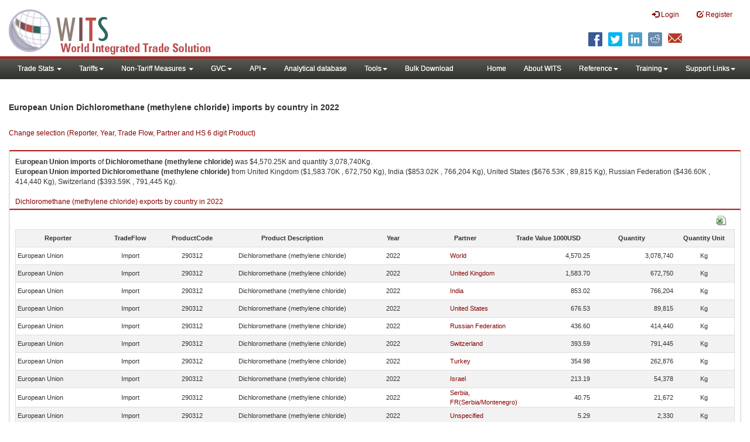

--- FILE ---
content_type: text/html; charset=utf-8
request_url: https://wits.worldbank.org/trade/comtrade/en/country/EUN/year/2022/tradeflow/Imports/partner/ALL/product/290312
body_size: 6836
content:


<!DOCTYPE>

<html xmlns="http://www.w3.org/1999/xhtml">
<head><title>
	European Union Dichloromethane (methylene chloride) imports by country | 2022 | Data
</title><meta http-equiv="X-UA-Compatible" content="IE=Edge" /><link href="../../../../../../../../../../../../Styles/bootstrap.css" rel="stylesheet" media="screen" /><link rel="stylesheet" href="../../../../../../../../../../../../Styles/grid/jqx.base.css" type="text/css" /><link href="../../../../../../../../../../../../Styles/customStyles.css" rel="stylesheet" media="screen" />
    
    <script type="text/javascript" src="https://wits.worldbank.org/Scripts/jquery.js"></script>
    <script src="https://wits.worldbank.org/Scripts/jquery-1.11.1.min.js" type="text/javascript"></script>
    <script src="https://wits.worldbank.org/Scripts/Utilites.js" type="text/javascript"></script>
    <script src="https://wits.worldbank.org/Scripts/jquery.touchSwipe.js" type="text/javascript"></script>
    <script src="https://wits.worldbank.org/Scripts/AdobeAnalyticCommonFunction.js" type="text/javascript"></script>
    <script type="text/javascript">
        var wbgData = wbgData || {};
        var appEnvironment = "prod";
        var siteLanguage = "en";
        SetAdobeAnalyticProperties(wbgData, document.title, appEnvironment, siteLanguage);
    </script>    
    <script type="text/javascript" src="https://assets.adobedtm.com/223f6e2cf7c9/3eb6c9b72a93/launch-7bc0cdc67098.min.js" async></script>   
 
</head>
<body>
    <header role="banner" class="navbar navbar-inverse navbar-fixed-top bs-docs-nav"
        id="bannerStrip">
         <div class="navbar-header">
            <div class="pull-left">
               <a class="navbar-brand" href="https://wits.worldbank.org/Default.aspx?lang=en"  title="logo for World Integrated Trade Solution">WITS</a>
            </div>
            <div class="pull-right">
               
               <button data-target="#topRightNav" data-toggle="collapse" type="button" class="navbar-toggle" id="topRightNavCollapsed">
               <span class="sr-only">Toggle navigation</span>
               <span class="glyphicon glyphicon-cog"></span>
               </button>
               <button data-target="#navList" data-toggle="collapse" type="button" class="navbar-toggle" id="navListCollapsed">
               <span class="sr-only">Toggle navigation</span>
               <span class="icon-bar"></span>
               <span class="icon-bar"></span>
               <span class="icon-bar"></span>
               </button>
               <nav class="collapse navbar-collapse bs-navbar-collapse" role="navigation" id="topRightNav">
                  <ul class="nav navbar-nav" id="topRightLink">
                   
                     <li class=""><a href="javascript:void(0)"><span class="glyphicon glyphicon-log-in"></span> <span id="lblLogin">Login</span></a> </li>
                     <li class=""><a href="https://wits.worldbank.org/register.html"><span class="glyphicon glyphicon-edit"></span> <span id="lblRegister">Register</span></a></li>
                  </ul>
               </nav>
               <div class="clearfix"></div>
               <ul class="shareLinkList pull-right desktop">
                  <li class="facebook"><a title="Facebook" onclick="buildShareURL();" href="javascript:void(0);">
                     </a>
                  </li>
                  <li class="twitter"><a title="Twitter" onclick="buildShareURL();" href="javascript:void(0);">
                     </a>
                  </li>
                  <li class="linkedin"><a title="Linkedin" onclick="buildShareURL();" href="javascript:void(0);">
                     </a>
                  </li>
                  <li class="gPlus"><a title="Google Plus" onclick="buildShareURL();" href="javascript:void(0);">
                     </a>
                  </li>
                  <li class="reddit"><a title="Reddit" onclick="buildShareURL();" href="javascript:void(0);">
                     </a>
                  </li>
                  <li class="stumbleupon"><a title="StumbleUpon" onclick="buildShareURL();" href="javascript:void(0);">
                     </a>
                  </li>
                  <li class="delicious"><a title="Delicious" onclick="buildShareURL();" href="javascript:void(0);">
                     </a>
                  </li>
                  <li class="email"><a title="Email" onclick="buildShareURL();" href="javascript:void(0);">
                     </a>
                  </li>
               </ul>
            </div>
         </div>
      </header>
      <div id="fixedContent2">
           <div id='mainMenuWrapper'><div id='mainMenu'><nav role='navigation' class='collapse navbar-collapse bs-navbar-collapse' id='navList'><ul class='nav navbar-nav'><li class=''><a href='#void' class='dropdown-toggle' data-toggle='dropdown'>Trade Stats <span class='caret'></span></a><ul class='dropdown-menu'><li><a href='https://wits.worldbank.org/countrystats.aspx?lang=en'>By Country</a></li><li><a href='https://wits.worldbank.org/country-indicator.aspx?lang=en'>By Indicator</a></li><li><a href='https://wits.worldbank.org/trade/country-byhs6product.aspx?lang=en'>By Product (HS 6-digit)</a></li><li><a href='https://wits.worldbank.org/trade-visualization.aspx?lang=en'>Visualization</a></li><li><a href='https://wits.worldbank.org/datadownload.aspx?lang=en'>Data Download</a></li><li><a href='https://wits.worldbank.org/CountryProfile/Metadata/en/Country/All'>Metadata</a></li><li><a href='https://wits.worldbank.org/countryprofile-dataavailability.aspx?lang=en'>Data Availability</a></li><li><a href='https://wits.worldbank.org/Help/country-summary-help.html'>Help</a></li></ul></li><li class=''><a  class='dropdown-toggle' data-toggle='dropdown'>Tariffs<span class='caret'></span></a><ul class='dropdown-menu'><li class=''><a href='https://wits.worldbank.org/gptad.html'>GPTAD</a> </li><li class=''><a href='https://wits.worldbank.org/tariff/trains/country-byhs6product.aspx?lang=en'>UNCTAD TRAINS</a> </li></ul></li><li class=''><a href='#void' class='dropdown-toggle' data-toggle='dropdown'>Non-Tariff Measures <span class='caret'></span></a><ul class='dropdown-menu'><li><a href='https://wits.worldbank.org/tariff/non-tariff-measures/en/country/CAN'>Summary</a></li><li><a href='https://wits.worldbank.org/tariff/non-tariff-measures/en/ntm-bycountry'>By Country</a></li><li><a href='https://wits.worldbank.org/tariff/non-tariff-measures/en/ntm-datavisualization'>Visualization</a></li><li><a href='https://wits.worldbank.org/tariff/non-tariff-measures/en/ntm-datadownload'>Data Download</a></li><li><a href='https://wits.worldbank.org/tariff/non-tariff-measures/metadata/en/country/All'>Metadata</a></li><li><a href='https://wits.worldbank.org/tariff/non-tariff-measures/en/ntm-dataavailability'>Data Availability</a></li><li><a href='https://wits.worldbank.org/tariff/non-tariff-measures/en/ntm-about'>About NTM</a></li></ul></li><li class=''><a  class='dropdown-toggle' data-toggle='dropdown'>GVC<span class='caret'></span></a><ul class='dropdown-menu'><li class=''><a href='https://wits.worldbank.org/gvc/global-value-chains.html'>About GVC</a> </li><li class=''><a href='https://wits.worldbank.org/gvc/gvc-data-visualization.html'>Visualization</a> </li><li class=''><a href='https://wits.worldbank.org/gvc/gvc-indicators-metadata.html'>GVC Indicator Metadata</a> </li><li class=''><a href='https://wits.worldbank.org/gvc/gvc-data-download.html'>GVC Data Download</a> </li></ul></li><li class=''><a  class='dropdown-toggle' data-toggle='dropdown'>API<span class='caret'></span></a><ul class='dropdown-menu'><li class=''><a href='https://wits.worldbank.org/witsapiintro.aspx?lang=en'>API overview</a> </li><li class=''><a href='https://wits.worldbank.org/data/public/WITSAPI_UserGuide.pdf' target='_blank'>API documentation</a> </li></ul><li class=''><a href='https://wits.worldbank.org/analyticaldata/analyticaldata.aspx'>Analytical database</a> </li><li class=''><a  class='dropdown-toggle' data-toggle='dropdown'>Tools<span class='caret'></span></a><ul class='dropdown-menu'><li class=''><a id='compare' href='https://wits.worldbank.org/CountryProfile/en/Compare/Country/ALL/Indicator/MPRT-TRD-VL/partner/WLD/product/Total/region/ALL/show/line'>Compare Countries</a> </li><li><a href='https://wits.worldbank.org/simulationtool.html'>Simulation Tool</a></li></ul></li><li class=''><a href='https://wits.worldbank.org/module/ALL/sub-module/ALL/reporter/ALL/year/ALL/tradeflow/ALL/pagesize/50/page/1'>Bulk Download</a> </li></li></ul><ul class='nav navbar-nav navbar-right'><li class=''><a href='https://wits.worldbank.org/Default.aspx?lang=en'>Home</a> </li><li class=''><a href='https://wits.worldbank.org/about_wits.html'>About WITS</a> </li><li class=''><a  class='dropdown-toggle' data-toggle='dropdown'>Reference<span class='caret'></span></a><ul class='dropdown-menu'><li><a href='https://wits.worldbank.org/methodology.html'>Methodology</a></li><li><a href='https://wits.worldbank.org/glossary.html'>Glossary</a></li><li><a href='https://wits.worldbank.org/referencedata.html'>Reference Data</a></li><li><a href='https://wits.worldbank.org/product_concordance.html'>Concordances</a></li><li><a href='https://wits.worldbank.org/links.html'>Links</a></li></ul></li><li class=''><a  class='dropdown-toggle' data-toggle='dropdown'>Training<span class='caret'></span></a><ul class='dropdown-menu'><li class=''><a href='https://wits.worldbank.org/training.html'>Training overview</a> </li><li class=''><a href='https://wits.worldbank.org/trainingVideos.aspx?lang=en'>Video Tutorials</a> </li><li class=''><a href='#' onclick='LauncheLearning();'>eLearning</a> </li></ul></li><li class=''><a  class='dropdown-toggle' data-toggle='dropdown'>Support Links<span class='caret'></span></a><ul class='dropdown-menu'><li><a href='https://wits.worldbank.org/didyouknow.html'>Did you know</a></li><li><a href='https://wits.worldbank.org/faqs.html'>FAQ</a></li><li><a href='https://wits.worldbank.org/data/public/WITS_User_Manual.pdf' target='_blank'>WITS manual</a></li><li><a href='https://wits.worldbank.org/wits/wits/witshelp/Welcome.htm' target='_blank'>Help</a></li><li><a href='https://wits.worldbank.org/WITS/training/player.html' target='_blank'>eLearning</a></li><li><a href='https://witsqa.worldbank.org/wits-ai.html' target='_blank'>Wits AI</a></li></ul></li></ul></nav></div></div>
          <div id="mainHeading">
              <div class="elements variableHeader">
              <h1>European Union Dichloromethane (methylene chloride) imports by country </h1> in 2022
                  <p></p>
                  </div>
             
                 <div class="btn-group pull-right phone" id="share">
                  <button class="btn btn-default btn-sm dropdown-toggle" type="button" data-toggle="dropdown" title="Share">
                   <span class="glyphicon glyphicon-share"></span> <span class="text"><span id="btnShare">Share</span></span> <span class="caret"></span>
                  </button>
                  <ul class="shareLinkList dropdown-menu">
                      <li class="facebook"><a title="Facebook" onclick="buildShareURL();" href="#">Facebook</a></li>
                     <li class="twitter"><a title="Twitter" onclick="buildShareURL();" href="#">Twitter</a></li>
                     <li class="linkedin"><a title="Linkedin" onclick="buildShareURL();" href="#"> Linkedin</a></li>
                     <li class="gPlus"><a title="Google Plus" onclick="buildShareURL();" href="#">Google Plus</a></li>
                     <li class="reddit"><a title="Reddit" onclick="buildShareURL();" href="#">Reddit</a></li>
                     <li class="stumbleupon"><a title="StumbleUpon" onclick="buildShareURL();" href="#">Stumble Upon</a></li>
                     <li class="delicious"><a title="Delicious" onclick="buildShareURL();" href="#">Delicious</a></li>
                      <li class="email"><a title="Email" onclick="buildShareURL();" href="#">Email</a></li>
                  </ul>
               </div>
        </div>
      </div>
       <div class="clearfix"></div>
       <div id="contentWrapper2">
                                   <div class='handicon pull-left' style="margin-left: 15px;margin-right: 15px;margin-top: 49px;cursor: pointer;" >
                           <a data-toggle="modal" data-target="#changeDropdownModal" id="selectedCountryRegion" title="Change selection (Reporter, Year, Trade Flow, Partner and HS 6 digit Product)">Change selection (Reporter, Year, Trade Flow, Partner and HS 6 digit Product)</a>
                        </div>
         <!--  <div style="margin-left: 15px;margin-right: 15px;">
           <div class="variableContainer" id="partnerVariable">
                 <div class="variableInnerContainer">
                     <div class="dottedBdrBox countryBox"  id="ReporterBox">
                              <div class="icon iconCountry">
                                 <span class="glyphicon glyphicon-cog"></span>
                              </div>
                              <div class="variable">
                                 <div class="variableLabel"><span id="lblCountry">Reporter</span>
                                 </div>
                                 <div class="variableValue">                                  
                                          <a  class="btn btn-default  btn-sm" data-toggle="modal"
                                                    data-target="#changeDropdownModal" id="selectedReporter"><span class="text">
                                                    </span><span class="caret"></span></a>
                                 </div>
                              </div>                                 
                           </div>
                     <div class="dottedBdrBox indicatorBox" id="yearBox">
                              <div class="icon iconIndicator">
                                 <span class="glyphicon  glyphicon-signal"></span>
                              </div>
                              <div class="variable">
                                  <div class="variableLabel"><span id="lblYear">Year</span>
                                 </div>
                                 <div class="variableValue">
                                      <a class="btn btn-default  btn-sm" data-toggle="modal"
                                                    data-target="#changeDropdownModal" id="selectedYear"><span class="text"></span><span
                                                        class="caret"></span></a>
                                 </div>
                              </div>
                           </div>    
                     

                          <div class="dottedBdrBox indicatorBox" id="tradeflowBox">
                              <div class="icon iconIndicator">
                                 <span class="glyphicon  glyphicon-signal"></span>
                              </div>
                              <div class="variable">
                                  <div class="variableLabel"><span id="lblTradeflow">Trade Flow</span>
                                 </div>
                                 <div class="variableValue">
                                      <a class="btn btn-default  btn-sm" data-toggle="modal"
                                                    data-target="#changeDropdownModal" id="selectedTradeflow"><span class="text"></span><span
                                                        class="caret"></span></a>
                                 </div>
                              </div>
                           </div>      
                     <div class="dottedBdrBox indicatorBox" id="partnerBox">
                              <div class="icon iconIndicator">
                                 <span class="glyphicon  glyphicon-signal"></span>
                              </div>
                              <div class="variable">
                                  <div class="variableLabel"><span id="lblPartner">Partner</span>
                                 </div>
                                 <div class="variableValue">
                                      <a class="btn btn-default  btn-sm" data-toggle="modal"
                                                    data-target="#changeDropdownModal" id="selectedPartner"><span class="text"></span><span
                                                        class="caret"></span></a>
                                 </div>
                              </div>
                           </div>      

                     <div class="dottedBdrBox indicatorBox" id="productBox">
                              <div class="icon iconIndicator">
                                 <span class="glyphicon  glyphicon-signal"></span>
                              </div>
                              <div class="variable">
                                  <div class="variableLabel"><span id="lblProduct">Product</span>
                                 </div>
                                 <div class="variableValue">
                                      <a class="btn btn-default  btn-sm" data-toggle="modal"
                                                    data-target="#changeDropdownModal" id="selectedProduct"><span class="text"></span><span
                                                        class="caret"></span></a>
                                 </div>
                              </div>
                           </div>      


                       <div></div><div></div>
                      
                 </div>
                   
           </div>
           </div>-->
       <div class="clearfix"></div>
           <!-- outer Tab starts -->
             <!--             <div class="row">
               <div class="col-md-12">
                  <div class="outerTab" style="margin-right:15px;">
                        
                           <ul class="outerTabLinks list-inline list-unstyled">
                              <li  class="active tableView"><a href="javascript:void(0)"><span class="icon"></span>Table</a></li>
                              <li class="textView"><a><span class="icon"></span>Text</a></li>
                           </ul>
                        </div>
               </div>
               
               </div>-->
           <!-- outer tab ends -->
          <div id="pageContent">
              <div class="tabContent" id="metadata">
                 <div class="row">
                      <div class="col-md-12" id="singleCols" style="height:80px;">
                           <section class="innerTabs ">
                              <div class="content" style="height:30px"> 
                                 <b>European Union</b> <b>imports</b> of <b>Dichloromethane (methylene chloride)</b> was $4,570.25K   and quantity 3,078,740Kg.</br> <b>European Union</b> <b>imported</b> <b> Dichloromethane (methylene chloride)</b> from  United Kingdom ($1,583.70K , 672,750 Kg), India ($853.02K , 766,204 Kg), United States ($676.53K , 89,815 Kg), Russian Federation ($436.60K , 414,440 Kg), Switzerland ($393.59K , 791,445 Kg).</br></br><a href='https://wits.worldbank.org/trade/comtrade/en/country/ALL/year/2022/tradeflow/Exports/partner/WLD/product/290312'>Dichloromethane (methylene chloride) exports by country in 2022</a>
                               </div>
                           </section>
                        </div>
                 </div>
                <div class="row">

                </div>
                 <div class="row">
                        <div class="col-md-12" id="singleCol">
                           <section class="innerTabs ">
                              <div class="content" style="height:450px">   
                                 <div class="col-md-12" style="padding-bottom: 6px;">
                                    <div class="pull-right"><a href="#" data-customlink="fd:hs6productdatadownload:en:xlsx" data-text="hs6productdatadownload" title="Download in excel" id="hs6datadownload"><img border="0" alt="Download Excel Sheet" src="/Images/excel.png" width="16" height="16"/></a></div>
                                     <br/>
                                </div>
                                <div class='metadataTableWrapper' style='height:435px'><table class='metadataTable' style='border: 1px solid #ddd;' cellpadding='0' cellspacing='0' border='0' width='80%' id='dataCatalogMetadata'><tbody><tr class='even'><td align='center' style='text-align: center;width:75;'><span style='font-weight:bold'>Reporter</span></td><td align='center' style='text-align: center;width:55;'><span style='font-weight:bold'>TradeFlow</span></td><td align='center' style='text-align: center;width:55;'><span style='font-weight:bold'>ProductCode</span></td><td align='center' style='text-align: center;width:125;'><span style='font-weight:bold'>Product Description</span></td><td align='center' style='text-align: center;width:55;'><span style='font-weight:bold'>Year</span></td><td align='center' style='text-align: center;width:75;'><span style='font-weight:bold'>Partner</span></td><td align='center' style='text-align: center;width:75;'><span style='font-weight:bold'>Trade Value 1000USD</span></td><td align='center' style='text-align: center;width:75;'><span style='font-weight:bold'>Quantity</span></td><td align='center' style='text-align: center;width:55;'><span style='font-weight:bold'>Quantity Unit</span></td></tr><tr  class='odd'><td>&nbsp;European Union</td><td style='text-align: center;'>Import</td><td style='text-align: center;'>290312</td><td style='text-align: center;'>Dichloromethane (methylene chloride)</td><td style='text-align: center;'>2022</td><td style='text-align: left; padding-left:45px;'><a href='https://wits.worldbank.org/trade/comtrade/en/country/All/year/2022/tradeflow/Imports/partner/WLD/product/290312'> World</a></td><td style='text-align: right;'>4,570.25</td><td style='text-align: right;'>3,078,740</td><td style='text-align: center;'>Kg</td></tr><tr  class='even'><td>&nbsp;European Union</td><td style='text-align: center;'>Import</td><td style='text-align: center;'>290312</td><td style='text-align: center;'>Dichloromethane (methylene chloride)</td><td style='text-align: center;'>2022</td><td style='text-align: left; padding-left:45px;'><a href='https://wits.worldbank.org/trade/comtrade/en/country/All/year/2022/tradeflow/Imports/partner/GBR/product/290312'>United Kingdom</a></td><td style='text-align: right;'>1,583.70</td><td style='text-align: right;'>672,750</td><td style='text-align: center;'>Kg</td></tr><tr  class='odd'><td>&nbsp;European Union</td><td style='text-align: center;'>Import</td><td style='text-align: center;'>290312</td><td style='text-align: center;'>Dichloromethane (methylene chloride)</td><td style='text-align: center;'>2022</td><td style='text-align: left; padding-left:45px;'><a href='https://wits.worldbank.org/trade/comtrade/en/country/All/year/2022/tradeflow/Imports/partner/IND/product/290312'>India</a></td><td style='text-align: right;'>853.02</td><td style='text-align: right;'>766,204</td><td style='text-align: center;'>Kg</td></tr><tr  class='even'><td>&nbsp;European Union</td><td style='text-align: center;'>Import</td><td style='text-align: center;'>290312</td><td style='text-align: center;'>Dichloromethane (methylene chloride)</td><td style='text-align: center;'>2022</td><td style='text-align: left; padding-left:45px;'><a href='https://wits.worldbank.org/trade/comtrade/en/country/All/year/2022/tradeflow/Imports/partner/USA/product/290312'>United States</a></td><td style='text-align: right;'>676.53</td><td style='text-align: right;'>89,815</td><td style='text-align: center;'>Kg</td></tr><tr  class='odd'><td>&nbsp;European Union</td><td style='text-align: center;'>Import</td><td style='text-align: center;'>290312</td><td style='text-align: center;'>Dichloromethane (methylene chloride)</td><td style='text-align: center;'>2022</td><td style='text-align: left; padding-left:45px;'><a href='https://wits.worldbank.org/trade/comtrade/en/country/All/year/2022/tradeflow/Imports/partner/RUS/product/290312'>Russian Federation</a></td><td style='text-align: right;'>436.60</td><td style='text-align: right;'>414,440</td><td style='text-align: center;'>Kg</td></tr><tr  class='even'><td>&nbsp;European Union</td><td style='text-align: center;'>Import</td><td style='text-align: center;'>290312</td><td style='text-align: center;'>Dichloromethane (methylene chloride)</td><td style='text-align: center;'>2022</td><td style='text-align: left; padding-left:45px;'><a href='https://wits.worldbank.org/trade/comtrade/en/country/All/year/2022/tradeflow/Imports/partner/CHE/product/290312'>Switzerland</a></td><td style='text-align: right;'>393.59</td><td style='text-align: right;'>791,445</td><td style='text-align: center;'>Kg</td></tr><tr  class='odd'><td>&nbsp;European Union</td><td style='text-align: center;'>Import</td><td style='text-align: center;'>290312</td><td style='text-align: center;'>Dichloromethane (methylene chloride)</td><td style='text-align: center;'>2022</td><td style='text-align: left; padding-left:45px;'><a href='https://wits.worldbank.org/trade/comtrade/en/country/All/year/2022/tradeflow/Imports/partner/TUR/product/290312'>Turkey</a></td><td style='text-align: right;'>354.98</td><td style='text-align: right;'>262,876</td><td style='text-align: center;'>Kg</td></tr><tr  class='even'><td>&nbsp;European Union</td><td style='text-align: center;'>Import</td><td style='text-align: center;'>290312</td><td style='text-align: center;'>Dichloromethane (methylene chloride)</td><td style='text-align: center;'>2022</td><td style='text-align: left; padding-left:45px;'><a href='https://wits.worldbank.org/trade/comtrade/en/country/All/year/2022/tradeflow/Imports/partner/ISR/product/290312'>Israel</a></td><td style='text-align: right;'>213.19</td><td style='text-align: right;'>54,378</td><td style='text-align: center;'>Kg</td></tr><tr  class='odd'><td>&nbsp;European Union</td><td style='text-align: center;'>Import</td><td style='text-align: center;'>290312</td><td style='text-align: center;'>Dichloromethane (methylene chloride)</td><td style='text-align: center;'>2022</td><td style='text-align: left; padding-left:45px;'><a href='https://wits.worldbank.org/trade/comtrade/en/country/All/year/2022/tradeflow/Imports/partner/SER/product/290312'>Serbia, FR(Serbia/Montenegro)</a></td><td style='text-align: right;'>40.75</td><td style='text-align: right;'>21,672</td><td style='text-align: center;'>Kg</td></tr><tr  class='even'><td>&nbsp;European Union</td><td style='text-align: center;'>Import</td><td style='text-align: center;'>290312</td><td style='text-align: center;'>Dichloromethane (methylene chloride)</td><td style='text-align: center;'>2022</td><td style='text-align: left; padding-left:45px;'><a href='https://wits.worldbank.org/trade/comtrade/en/country/All/year/2022/tradeflow/Imports/partner/UNS/product/290312'>Unspecified</a></td><td style='text-align: right;'>5.29</td><td style='text-align: right;'>2,330</td><td style='text-align: center;'>Kg</td></tr><tr  class='odd'><td>&nbsp;European Union</td><td style='text-align: center;'>Import</td><td style='text-align: center;'>290312</td><td style='text-align: center;'>Dichloromethane (methylene chloride)</td><td style='text-align: center;'>2022</td><td style='text-align: left; padding-left:45px;'><a href='https://wits.worldbank.org/trade/comtrade/en/country/All/year/2022/tradeflow/Imports/partner/CHN/product/290312'>China</a></td><td style='text-align: right;'>4.70</td><td style='text-align: right;'>1,349</td><td style='text-align: center;'>Kg</td></tr><tr  class='even'><td>&nbsp;European Union</td><td style='text-align: center;'>Import</td><td style='text-align: center;'>290312</td><td style='text-align: center;'>Dichloromethane (methylene chloride)</td><td style='text-align: center;'>2022</td><td style='text-align: left; padding-left:45px;'><a href='https://wits.worldbank.org/trade/comtrade/en/country/All/year/2022/tradeflow/Imports/partner/GEO/product/290312'>Georgia</a></td><td style='text-align: right;'>4.01</td><td style='text-align: right;'>632</td><td style='text-align: center;'>Kg</td></tr><tr  class='odd'><td>&nbsp;European Union</td><td style='text-align: center;'>Import</td><td style='text-align: center;'>290312</td><td style='text-align: center;'>Dichloromethane (methylene chloride)</td><td style='text-align: center;'>2022</td><td style='text-align: left; padding-left:45px;'><a href='https://wits.worldbank.org/trade/comtrade/en/country/All/year/2022/tradeflow/Imports/partner/EGY/product/290312'>Egypt, Arab Rep.</a></td><td style='text-align: right;'>1.80</td><td style='text-align: right;'>662</td><td style='text-align: center;'>Kg</td></tr><tr  class='even'><td>&nbsp;European Union</td><td style='text-align: center;'>Import</td><td style='text-align: center;'>290312</td><td style='text-align: center;'>Dichloromethane (methylene chloride)</td><td style='text-align: center;'>2022</td><td style='text-align: left; padding-left:45px;'><a href='https://wits.worldbank.org/trade/comtrade/en/country/All/year/2022/tradeflow/Imports/partner/JPN/product/290312'>Japan</a></td><td style='text-align: right;'>1.00</td><td style='text-align: right;'>106</td><td style='text-align: center;'>Kg</td></tr><tr  class='odd'><td>&nbsp;European Union</td><td style='text-align: center;'>Import</td><td style='text-align: center;'>290312</td><td style='text-align: center;'>Dichloromethane (methylene chloride)</td><td style='text-align: center;'>2022</td><td style='text-align: left; padding-left:45px;'><a href='https://wits.worldbank.org/trade/comtrade/en/country/All/year/2022/tradeflow/Imports/partner/CAN/product/290312'>Canada</a></td><td style='text-align: right;'>0.80</td><td style='text-align: right;'>21</td><td style='text-align: center;'>Kg</td></tr><tr  class='even'><td>&nbsp;European Union</td><td style='text-align: center;'>Import</td><td style='text-align: center;'>290312</td><td style='text-align: center;'>Dichloromethane (methylene chloride)</td><td style='text-align: center;'>2022</td><td style='text-align: left; padding-left:45px;'><a href='https://wits.worldbank.org/trade/comtrade/en/country/All/year/2022/tradeflow/Imports/partner/MRT/product/290312'>Mauritania</a></td><td style='text-align: right;'>0.17</td><td style='text-align: right;'>4</td><td style='text-align: center;'>Kg</td></tr><tr  class='odd'><td>&nbsp;European Union</td><td style='text-align: center;'>Import</td><td style='text-align: center;'>290312</td><td style='text-align: center;'>Dichloromethane (methylene chloride)</td><td style='text-align: center;'>2022</td><td style='text-align: left; padding-left:45px;'><a href='https://wits.worldbank.org/trade/comtrade/en/country/All/year/2022/tradeflow/Imports/partner/QAT/product/290312'>Qatar</a></td><td style='text-align: right;'>0.08</td><td style='text-align: right;'>52</td><td style='text-align: center;'>Kg</td></tr><tr  class='even'><td>&nbsp;European Union</td><td style='text-align: center;'>Import</td><td style='text-align: center;'>290312</td><td style='text-align: center;'>Dichloromethane (methylene chloride)</td><td style='text-align: center;'>2022</td><td style='text-align: left; padding-left:45px;'><a href='https://wits.worldbank.org/trade/comtrade/en/country/All/year/2022/tradeflow/Imports/partner/KOR/product/290312'>Korea, Rep.</a></td><td style='text-align: right;'>0.03</td><td style='text-align: right;'>6</td><td style='text-align: center;'>Kg</td></tr></tbody></table></div>                     
                               </div>
                                </section>
                        </div>
                     <p style="padding-left:15px;">
                        HS Nomenclature used HS 1988/92 (H0)</br>HS Code 290312: Dichloromethane (methylene chloride)</br></br></br><i>Please note</i>: Exports is gross exports and Imports is gross imports
                     </p>
                     <div id="gdp-meta-data" style="top: 200px; bottom: 400px; left: 400px; right: 400px;"></div>
                     </div>
              </div>
          </div>

           <footer id="footerStrip">
            <ul class="list-inline" id="footerLinks">
               <li><a href="https://wits.worldbank.org/about_wits.html"><span id="lblAbout">About</span> </a></li>
               <li class="divider">.</li>
               <li><a href="https://wits.worldbank.org/contactwits.html"><span id="lblContact">Contact</span> </a></li>
               <li  class="divider">.</li>
               <li><a href="https://wits.worldbank.org/faqs.html#Databases"><span id="lblUsageConditions">Usage Conditions</span></a></li>
               <li  class="divider">.</li>
               <li><a href="https://www.worldbank.org/en/about/legal" target="_blank"><span id="lblLegal">Legal</span></a></li>
               <li  class="divider">.</li>
                <li><a href="https://wits.worldbank.org/dataproviders.html"><span id="lblDataPRoviders">Data Providers</span></a></li>
                <li class="divider">.</li>
                <li id="Pagerefresh"><span id="lblPageRefreshed">Page Refreshed</span> : Jan-20-2026 23:57 ET</li>
            </ul>
            <ul class="list-inline" id="orgPartners">
                <span id="lblPartners">Partners</span>
               <li id="itcsmalllogo"><a href="http://www.intracen.org/" title="International Trade Center" target="blank">ITC</a></li>
               <li  class="divider">.</li>
               <li id="unctad"><a href="http://unctad.org/en/Pages/Home.aspx" title="United Nations Conference on Trade and Development " target="blank">UNCTAD</a></li>
               <li  class="divider">.</li>
               <li id="unstats"><a href="http://unstats.un.org/unsd/default.htm" title="United Nations Statistical Commission" target="blank">UNSTATS</a></li>
               <li  class="divider">.</li>
               <li id="wto"><a href="http://www.wto.org/" title="World Trade Organization" target="blank">World Trade Organization</a></li>
               <li class="divider">.</li>
               <li id="wb"><a href="http://www.worldbank.org" title="World Bank" target="blank">World Bank</a></li>
            </ul>
         </footer>
           </div>
    <div class="modal fade" id="changeDropdownModal" tabindex="-1" role="dialog" aria-labelledby="myModalLabel" aria-hidden="true"></div>
</body>
   

        <script type="text/javascript" src="https://wits.worldbank.org/Scripts/bootstrap.js"></script>
    <script src="https://wits.worldbank.org/Scripts/grid/jqx-all.js" type="text/javascript"></script>

    <script type="text/javascript">
        if (top.location != location) {
            top.location.href = document.location.href;
        }

        var htReporter = new Hash();
        var htCountry = new Hash();
        var htPartner = new Hash();
        var htYearCode = new Hash();
        var htTradeFlowCode = new Hash();


        var SvrURL = "https://wits.worldbank.org/";
        var Svrpath = "https://wits.worldbank.org/";
        var strLanguage = "en";
        var SelectedReportercode = "EUN";
        var SelectedReportername = "European Union";
        var Selectedyear = "2022";
        var Selectedtradeflowcode = "I"; 
        var Selectedtradeflowname = "Imports";
        var Selectedpartnercode = "ALL";
        var Selectedpartnername = "All Countries"
        var SelectedProductcode = "290312";
        var SelectedProdcutname = "Dichloromethane (methylene chloride)";

    </script>
    <script src="https://wits.worldbank.org/Scripts/hs6productlist.js" type="text/javascript"></script>
    <script src="https://wits.worldbank.org/Scripts/Countryprofile-HS6Product.js" type="text/javascript"></script>
    <script src="https://wits.worldbank.org/Scripts/country-years.js" type="text/javascript"></script>

</html>
 